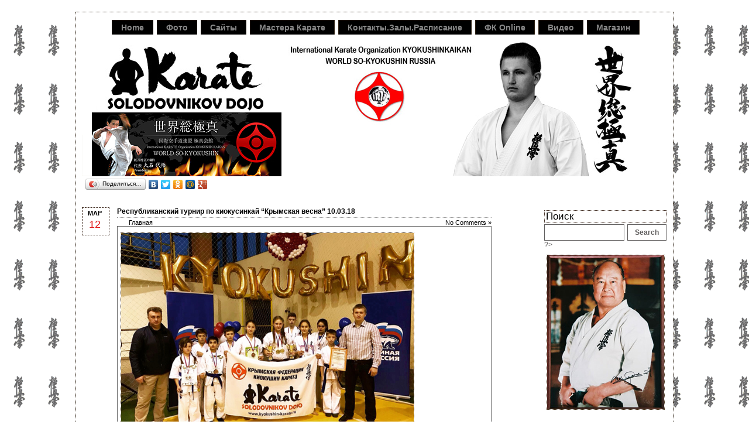

--- FILE ---
content_type: text/html; charset=UTF-8
request_url: http://www.kyokushin-karate.ru/2018/03/
body_size: 6264
content:
                                                             
<!DOCTYPE html PUBLIC "-//W3C//DTD XHTML 1.0 Transitional//EN" "http://www.w3.org/TR/xhtml1/DTD/xhtml1-transitional.dtd">
<html xmlns="http://www.w3.org/1999/xhtml">

<head profile="http://gmpg.org/xfn/11">
<meta http-equiv="Content-Type" content="text/html; charset=UTF-8" />

<title>Ялтинская|Крымская|Российская Федерация Киокушин Каратэ|Kyokushin Karate Russia | Solodovnikov Dojo   &raquo; 2018 &raquo; Март</title>

<meta name="generator" content="WordPress 2.6.2" /> <!-- leave this for stats -->

<link rel="stylesheet" href="http://www.kyokushin-karate.ru/wp-content/themes/kr/style.css" type="text/css" media="screen" />
<link rel="stylesheet" href="http://www.kyokushin-karate.ru/wp-content/themes/kr/print.css" type="text/css" media="print" />
<link rel="alternate" type="application/rss+xml" title="Ялтинская|Крымская|Российская Федерация Киокушин Каратэ|Kyokushin Karate Russia | Solodovnikov Dojo RSS Feed" href="http://www.kyokushin-karate.ru/feed/" />
<link rel="pingback" href="http://www.kyokushin-karate.ru/xmlrpc.php" />

<link rel="EditURI" type="application/rsd+xml" title="RSD" href="http://www.kyokushin-karate.ru/xmlrpc.php?rsd" />
<link rel="wlwmanifest" type="application/wlwmanifest+xml" href="http://www.kyokushin-karate.ru/wp-includes/wlwmanifest.xml" /> 
<meta name="generator" content="WordPress 2.6.2" />

<style type="text/css">.recentcomments a{display:inline !important;padding: 0 !important;margin: 0 !important;}</style>
</head>
<body>
<div id="page">
  <div id="header">
  	<ul id="nav">
        <li class="page_item"><a href="http://www.kyokushin-karate.ru/" title="Home">Home</a></li>
	  <li class="page_item page-item-11"><a href="http://www.kyokushin-karate.ru/photo/" title="Фото">Фото</a></li>
<li class="page_item page-item-14"><a href="http://www.kyokushin-karate.ru/link/" title="Сайты">Сайты</a></li>
<li class="page_item page-item-16"><a href="http://www.kyokushin-karate.ru/masterskarat/" title="Мастера Карате">Мастера Карате</a></li>
<li class="page_item page-item-18"><a href="http://www.kyokushin-karate.ru/aboutus/" title="Контакты.Залы.Расписание">Контакты.Залы.Расписание</a></li>
<li class="page_item page-item-20"><a href="http://www.kyokushin-karate.ru/guestbook/" title="ФК Online">ФК Online</a></li>
<li class="page_item page-item-702"><a href="http://www.kyokushin-karate.ru/video/" title="Видео">Видео</a></li>
<li class="page_item page-item-2007"><a href="http://www.kyokushin-karate.ru/shop/" title="Магазин">Магазин</a></li>
          </ul> 


  

  </div>
<!--/header -->

<script type="text/javascript" src="//yandex.st/share/share.js"
charset="utf-8"></script>
<div class="yashare-auto-init" data-yashareL10n="ru"
 data-yashareType="button" data-yashareQuickServices="yaru,vkontakte,facebook,twitter,odnoklassniki,moimir,gplus"

></div> 




  <div id="content">

   
  	
  
    <div class="post" id="post-4330">
<div class="post-date"><span class="post-month">Мар</span> <span class="post-day">12</span></div>
	  <div class="entry">
        <h2><a href="http://www.kyokushin-karate.ru/%d1%80%d0%b5%d1%81%d0%bf%d1%83%d0%b1%d0%bb%d0%b8%d0%ba%d0%b0%d0%bd%d1%81%d0%ba%d0%b8%d0%b9-%d1%82%d1%83%d1%80%d0%bd%d0%b8%d1%80-%d0%bf%d0%be-%d0%ba%d0%b8%d0%be%d0%ba%d1%83%d1%81%d0%b8%d0%bd%d0%ba-2/" rel="bookmark" title="Permanent Link to Республиканский турнир по киокусинкай &#8220;Крымская весна&#8221; 10.03.18">Республиканский турнир по киокусинкай &#8220;Крымская весна&#8221; 10.03.18</a></h2>
		<span class="post-cat"><a href="http://www.kyokushin-karate.ru/category/main/" title="Просмотреть все записи в рубрике &laquo;Главная&raquo;" rel="category tag">Главная</a></span> <span class="post-comments"><a href="http://www.kyokushin-karate.ru/%d1%80%d0%b5%d1%81%d0%bf%d1%83%d0%b1%d0%bb%d0%b8%d0%ba%d0%b0%d0%bd%d1%81%d0%ba%d0%b8%d0%b9-%d1%82%d1%83%d1%80%d0%bd%d0%b8%d1%80-%d0%bf%d0%be-%d0%ba%d0%b8%d0%be%d0%ba%d1%83%d1%81%d0%b8%d0%bd%d0%ba-2/#respond" title="Комментарий к записи Республиканский турнир по киокусинкай &#8220;Крымская весна&#8221; 10.03.18">No Comments &#187;</a></span>
		<div class="post-content">
			<p><a href="http://www.kyokushin-karate.ru/wp-content/uploads//2018/03/img_34652.jpg"><img class="alignnone size-full wp-image-4337" title="img_34652" src="http://www.kyokushin-karate.ru/wp-content/uploads//2018/03/img_34652.jpg" alt="" width="500" height="375" /></a></p>
<p><span>10 марта в столице Республике Крым г. Симферополь прошел Открытый Республиканский турнир по Киокусинкай Каратэ «Крымская Весна». </span><br />
<span>В данном турнире приняли участие спортсмены из Муниципальных образований Республики Крым: г. Евпатория, г. Джанкой, г. Симферополь, г. Старый Крым, г. Ялта, п. Партенит, Красногвардейский р-н, Симферопольский р-н, Белогорский р-н, Бахчисарайский р-н, а так же гости турнира спортсмены из г. Севастополя, г. Москвы, г. Санкт-Петербурга, г. Новороссийска, Республики Дагестан. Общее количество участников 275 человек. </span><br />
Несмортя на очень тяжелые бои и обстановку в целом наши спортсмены заняли: 1 место у Бакулиной Алины в кумитэ и 1 место в ката . Вторые места у Блажко Элеоноры в кумите и 2 место в ката, Цымбал Арина 2 место, Абильвап Ленара 2 место в кумитэ и 2 место в ката. Третьи места заняли Нарбеков Никита,Ермошина Евгения, Етимов Давид, Родин Даниил. Поздравляем ребят с выступлением Ос ! Тренера команды: Солодовников Дмитрий и Ранцев Сергей ! <a href="http://www.kyokushin-karate.ru/wp-content/uploads//2018/03/img_34642.jpg"><img class="alignnone size-full wp-image-4338" title="img_34642" src="http://www.kyokushin-karate.ru/wp-content/uploads//2018/03/img_34642.jpg" alt="" width="500" height="500" /></a></p>
		</div>
	  </div>
	</div>
	
  
    <div class="post" id="post-4326">
<div class="post-date"><span class="post-month">Мар</span> <span class="post-day">12</span></div>
	  <div class="entry">
        <h2><a href="http://www.kyokushin-karate.ru/%d0%bf%d0%b5%d1%80%d0%b2%d0%b5%d0%bd%d1%81%d1%82%d0%b2%d0%be-%d0%ba%d1%80%d1%8b%d0%bc%d0%b0-%d0%bf%d0%be-%d0%ba%d0%b0%d1%80%d0%b0%d1%82%d1%8d-%d0%ba%d0%b8%d0%be%d0%ba%d1%83%d1%88%d0%b8%d0%bd%d0%ba/" rel="bookmark" title="Permanent Link to Первенство Крыма по каратэ киокушинкайкан г.Евпатория 04.03.18">Первенство Крыма по каратэ киокушинкайкан г.Евпатория 04.03.18</a></h2>
		<span class="post-cat"><a href="http://www.kyokushin-karate.ru/category/main/" title="Просмотреть все записи в рубрике &laquo;Главная&raquo;" rel="category tag">Главная</a></span> <span class="post-comments"><a href="http://www.kyokushin-karate.ru/%d0%bf%d0%b5%d1%80%d0%b2%d0%b5%d0%bd%d1%81%d1%82%d0%b2%d0%be-%d0%ba%d1%80%d1%8b%d0%bc%d0%b0-%d0%bf%d0%be-%d0%ba%d0%b0%d1%80%d0%b0%d1%82%d1%8d-%d0%ba%d0%b8%d0%be%d0%ba%d1%83%d1%88%d0%b8%d0%bd%d0%ba/#respond" title="Комментарий к записи Первенство Крыма по каратэ киокушинкайкан г.Евпатория 04.03.18">No Comments &#187;</a></span>
		<div class="post-content">
			<p><a href="http://www.kyokushin-karate.ru/wp-content/uploads//2018/03/fwk85lkjegk.jpg"><img class="alignnone size-full wp-image-4327" title="fwk85lkjegk" src="http://www.kyokushin-karate.ru/wp-content/uploads//2018/03/fwk85lkjegk.jpg" alt="" width="500" height="375" /></a></p>
<p>4 марта состоялось первенство Крыма по каратэ киокушин, в котором наша команда приняла участие !Результаты наших воспитаников ! 1 место заняли: Кобец Максим, Брыкин Максим, Етимов Давид, Добрышина Нина. Вторые места у Жилина Богдана, Кравчук Тимура, Блажко Элеоноры,Головня Глеба.Третье место заняла Киселева Мария . Поздравляем наших ребят с хорошим выступление, Ос!</p>
		</div>
	  </div>
	</div>
		
	<div class="navigation">
	  <span class="previous-entries"></span> <span class="next-entries"></span>
	</div>
	
		
  </div><!--/content -->
  
<div id="sidebar">
<ul>

  <li>
<h3 class="sidebartitle" >Поиск</h3>
 <form method="get" id="searchform" action="http://www.kyokushin-karate.ru/">
<div><input type="text" value="" name="s" id="s" />
<input type="submit" id="searchsubmit" value="Search" />
</div>
?>
</form>    </li>
    

<li> 
<div align="center" style="padding-top:10px;">
<img src="/wp-content/themes/kr/img/10.jpeg" border="0" alt="Ялтинская Федерация Киокушин Карате">
</div>
  <h3 class="sidebartitle" >Последние Новости</h3>
  		<ul class="list-rec">
		<li>
	<a href="http://www.kyokushin-karate.ru/2112-2025-%d0%b2-%d1%8f%d0%bb%d1%82%d0%b5-%d0%bf%d1%80%d0%be%d1%88%d0%b5%d0%bb-%d1%8d%d0%ba%d0%b7%d0%b0%d0%bc%d0%b5%d0%bd-%d0%ba%d1%8e-%d0%b8-%d0%b4%d0%b0%d0%bd-%d1%82%d0%b5%d1%81%d1%82-%d0%bf%d0%be/" rel="bookmark" title="Permanent link to 21.12. 2025 В Ялте прошел экзамен кю и дан тест по Киокушин Каратэ">21.12. 2025 В Ялте прошел экзамен кю и дан тест по Киокушин Каратэ</a><br />
	</li>
              	<li>
	<a href="http://www.kyokushin-karate.ru/23112025-%d1%81%d0%b8%d0%bc%d0%b5%d0%b8%d0%b7-%d0%ba%d1%83%d0%b1%d0%be%d0%ba-%d0%ba%d1%80%d1%8b%d0%bc%d0%b0-%d0%bf%d0%be-%d0%ba%d0%b8%d0%be%d0%ba%d1%83%d1%88%d0%b8%d0%bd-%d0%ba%d0%b0%d1%80%d0%b0/" rel="bookmark" title="Permanent link to 23.11.2025 Симеиз Кубок Крыма по Киокушин каратэ">23.11.2025 Симеиз Кубок Крыма по Киокушин каратэ</a><br />
	</li>
              	<li>
	<a href="http://www.kyokushin-karate.ru/%d0%bf%d1%80%d0%b8%d0%b3%d0%bb%d0%b0%d1%88%d0%b0%d0%b5%d0%bc-%d0%bd%d0%b0-%d0%b7%d0%b0%d0%bd%d1%8f%d1%82%d0%b8%d1%8f-%d0%bf%d0%be-%d0%ba%d0%b8%d0%be%d0%ba%d1%83%d1%88%d0%b8%d0%bd-%d0%ba%d0%b0%d1%80/" rel="bookmark" title="Permanent link to Приглашаем на занятия по Киокушин Каратэ +79780394100">Приглашаем на занятия по Киокушин Каратэ +79780394100</a><br />
	</li>
              	<li>
	<a href="http://www.kyokushin-karate.ru/5044/" rel="bookmark" title="Permanent link to "></a><br />
	</li>
              	<li>
	<a href="http://www.kyokushin-karate.ru/5041/" rel="bookmark" title="Permanent link to "></a><br />
	</li>
                          </ul>
           </li>
          <li>
      <h3 class="sidebartitle">Архивы</h3>
      <ul class="list-archives">
        	<li><a href='http://www.kyokushin-karate.ru/2025/12/' title='Декабрь 2025'>Декабрь 2025</a></li>
	<li><a href='http://www.kyokushin-karate.ru/2025/11/' title='Ноябрь 2025'>Ноябрь 2025</a></li>
	<li><a href='http://www.kyokushin-karate.ru/2025/05/' title='Май 2025'>Май 2025</a></li>
	<li><a href='http://www.kyokushin-karate.ru/2025/03/' title='Март 2025'>Март 2025</a></li>
	<li><a href='http://www.kyokushin-karate.ru/2025/01/' title='Январь 2025'>Январь 2025</a></li>
	<li><a href='http://www.kyokushin-karate.ru/2024/12/' title='Декабрь 2024'>Декабрь 2024</a></li>
	<li><a href='http://www.kyokushin-karate.ru/2024/11/' title='Ноябрь 2024'>Ноябрь 2024</a></li>
	<li><a href='http://www.kyokushin-karate.ru/2024/08/' title='Август 2024'>Август 2024</a></li>
	<li><a href='http://www.kyokushin-karate.ru/2024/06/' title='Июнь 2024'>Июнь 2024</a></li>
	<li><a href='http://www.kyokushin-karate.ru/2024/04/' title='Апрель 2024'>Апрель 2024</a></li>
	<li><a href='http://www.kyokushin-karate.ru/2024/03/' title='Март 2024'>Март 2024</a></li>
	<li><a href='http://www.kyokushin-karate.ru/2023/12/' title='Декабрь 2023'>Декабрь 2023</a></li>
	<li><a href='http://www.kyokushin-karate.ru/2023/11/' title='Ноябрь 2023'>Ноябрь 2023</a></li>
	<li><a href='http://www.kyokushin-karate.ru/2023/08/' title='Август 2023'>Август 2023</a></li>
	<li><a href='http://www.kyokushin-karate.ru/2023/07/' title='Июль 2023'>Июль 2023</a></li>
	<li><a href='http://www.kyokushin-karate.ru/2023/06/' title='Июнь 2023'>Июнь 2023</a></li>
	<li><a href='http://www.kyokushin-karate.ru/2023/05/' title='Май 2023'>Май 2023</a></li>
	<li><a href='http://www.kyokushin-karate.ru/2023/04/' title='Апрель 2023'>Апрель 2023</a></li>
	<li><a href='http://www.kyokushin-karate.ru/2023/02/' title='Февраль 2023'>Февраль 2023</a></li>
	<li><a href='http://www.kyokushin-karate.ru/2022/12/' title='Декабрь 2022'>Декабрь 2022</a></li>
	<li><a href='http://www.kyokushin-karate.ru/2022/11/' title='Ноябрь 2022'>Ноябрь 2022</a></li>
	<li><a href='http://www.kyokushin-karate.ru/2022/06/' title='Июнь 2022'>Июнь 2022</a></li>
	<li><a href='http://www.kyokushin-karate.ru/2022/05/' title='Май 2022'>Май 2022</a></li>
	<li><a href='http://www.kyokushin-karate.ru/2022/02/' title='Февраль 2022'>Февраль 2022</a></li>
	<li><a href='http://www.kyokushin-karate.ru/2021/12/' title='Декабрь 2021'>Декабрь 2021</a></li>
	<li><a href='http://www.kyokushin-karate.ru/2021/10/' title='Октябрь 2021'>Октябрь 2021</a></li>
	<li><a href='http://www.kyokushin-karate.ru/2021/06/' title='Июнь 2021'>Июнь 2021</a></li>
	<li><a href='http://www.kyokushin-karate.ru/2021/05/' title='Май 2021'>Май 2021</a></li>
	<li><a href='http://www.kyokushin-karate.ru/2021/04/' title='Апрель 2021'>Апрель 2021</a></li>
	<li><a href='http://www.kyokushin-karate.ru/2020/12/' title='Декабрь 2020'>Декабрь 2020</a></li>
	<li><a href='http://www.kyokushin-karate.ru/2020/10/' title='Октябрь 2020'>Октябрь 2020</a></li>
	<li><a href='http://www.kyokushin-karate.ru/2020/08/' title='Август 2020'>Август 2020</a></li>
	<li><a href='http://www.kyokushin-karate.ru/2020/02/' title='Февраль 2020'>Февраль 2020</a></li>
	<li><a href='http://www.kyokushin-karate.ru/2020/01/' title='Январь 2020'>Январь 2020</a></li>
	<li><a href='http://www.kyokushin-karate.ru/2019/12/' title='Декабрь 2019'>Декабрь 2019</a></li>
	<li><a href='http://www.kyokushin-karate.ru/2019/11/' title='Ноябрь 2019'>Ноябрь 2019</a></li>
	<li><a href='http://www.kyokushin-karate.ru/2019/10/' title='Октябрь 2019'>Октябрь 2019</a></li>
	<li><a href='http://www.kyokushin-karate.ru/2019/06/' title='Июнь 2019'>Июнь 2019</a></li>
	<li><a href='http://www.kyokushin-karate.ru/2019/05/' title='Май 2019'>Май 2019</a></li>
	<li><a href='http://www.kyokushin-karate.ru/2019/04/' title='Апрель 2019'>Апрель 2019</a></li>
	<li><a href='http://www.kyokushin-karate.ru/2019/03/' title='Март 2019'>Март 2019</a></li>
	<li><a href='http://www.kyokushin-karate.ru/2019/02/' title='Февраль 2019'>Февраль 2019</a></li>
	<li><a href='http://www.kyokushin-karate.ru/2018/12/' title='Декабрь 2018'>Декабрь 2018</a></li>
	<li><a href='http://www.kyokushin-karate.ru/2018/11/' title='Ноябрь 2018'>Ноябрь 2018</a></li>
	<li><a href='http://www.kyokushin-karate.ru/2018/10/' title='Октябрь 2018'>Октябрь 2018</a></li>
	<li><a href='http://www.kyokushin-karate.ru/2018/09/' title='Сентябрь 2018'>Сентябрь 2018</a></li>
	<li><a href='http://www.kyokushin-karate.ru/2018/07/' title='Июль 2018'>Июль 2018</a></li>
	<li><a href='http://www.kyokushin-karate.ru/2018/06/' title='Июнь 2018'>Июнь 2018</a></li>
	<li><a href='http://www.kyokushin-karate.ru/2018/05/' title='Май 2018'>Май 2018</a></li>
	<li><a href='http://www.kyokushin-karate.ru/2018/04/' title='Апрель 2018'>Апрель 2018</a></li>
	<li><a href='http://www.kyokushin-karate.ru/2018/03/' title='Март 2018'>Март 2018</a></li>
	<li><a href='http://www.kyokushin-karate.ru/2018/02/' title='Февраль 2018'>Февраль 2018</a></li>
	<li><a href='http://www.kyokushin-karate.ru/2018/01/' title='Январь 2018'>Январь 2018</a></li>
	<li><a href='http://www.kyokushin-karate.ru/2017/12/' title='Декабрь 2017'>Декабрь 2017</a></li>
	<li><a href='http://www.kyokushin-karate.ru/2017/11/' title='Ноябрь 2017'>Ноябрь 2017</a></li>
	<li><a href='http://www.kyokushin-karate.ru/2017/10/' title='Октябрь 2017'>Октябрь 2017</a></li>
	<li><a href='http://www.kyokushin-karate.ru/2017/08/' title='Август 2017'>Август 2017</a></li>
	<li><a href='http://www.kyokushin-karate.ru/2017/06/' title='Июнь 2017'>Июнь 2017</a></li>
	<li><a href='http://www.kyokushin-karate.ru/2017/05/' title='Май 2017'>Май 2017</a></li>
	<li><a href='http://www.kyokushin-karate.ru/2017/04/' title='Апрель 2017'>Апрель 2017</a></li>
	<li><a href='http://www.kyokushin-karate.ru/2017/03/' title='Март 2017'>Март 2017</a></li>
	<li><a href='http://www.kyokushin-karate.ru/2017/02/' title='Февраль 2017'>Февраль 2017</a></li>
	<li><a href='http://www.kyokushin-karate.ru/2016/12/' title='Декабрь 2016'>Декабрь 2016</a></li>
	<li><a href='http://www.kyokushin-karate.ru/2016/11/' title='Ноябрь 2016'>Ноябрь 2016</a></li>
	<li><a href='http://www.kyokushin-karate.ru/2016/10/' title='Октябрь 2016'>Октябрь 2016</a></li>
	<li><a href='http://www.kyokushin-karate.ru/2016/09/' title='Сентябрь 2016'>Сентябрь 2016</a></li>
	<li><a href='http://www.kyokushin-karate.ru/2016/08/' title='Август 2016'>Август 2016</a></li>
	<li><a href='http://www.kyokushin-karate.ru/2016/06/' title='Июнь 2016'>Июнь 2016</a></li>
	<li><a href='http://www.kyokushin-karate.ru/2016/05/' title='Май 2016'>Май 2016</a></li>
	<li><a href='http://www.kyokushin-karate.ru/2016/04/' title='Апрель 2016'>Апрель 2016</a></li>
	<li><a href='http://www.kyokushin-karate.ru/2016/03/' title='Март 2016'>Март 2016</a></li>
	<li><a href='http://www.kyokushin-karate.ru/2016/02/' title='Февраль 2016'>Февраль 2016</a></li>
	<li><a href='http://www.kyokushin-karate.ru/2016/01/' title='Январь 2016'>Январь 2016</a></li>
	<li><a href='http://www.kyokushin-karate.ru/2015/12/' title='Декабрь 2015'>Декабрь 2015</a></li>
	<li><a href='http://www.kyokushin-karate.ru/2015/10/' title='Октябрь 2015'>Октябрь 2015</a></li>
	<li><a href='http://www.kyokushin-karate.ru/2015/09/' title='Сентябрь 2015'>Сентябрь 2015</a></li>
	<li><a href='http://www.kyokushin-karate.ru/2015/06/' title='Июнь 2015'>Июнь 2015</a></li>
	<li><a href='http://www.kyokushin-karate.ru/2015/05/' title='Май 2015'>Май 2015</a></li>
	<li><a href='http://www.kyokushin-karate.ru/2015/03/' title='Март 2015'>Март 2015</a></li>
	<li><a href='http://www.kyokushin-karate.ru/2015/02/' title='Февраль 2015'>Февраль 2015</a></li>
	<li><a href='http://www.kyokushin-karate.ru/2014/12/' title='Декабрь 2014'>Декабрь 2014</a></li>
	<li><a href='http://www.kyokushin-karate.ru/2014/11/' title='Ноябрь 2014'>Ноябрь 2014</a></li>
	<li><a href='http://www.kyokushin-karate.ru/2014/10/' title='Октябрь 2014'>Октябрь 2014</a></li>
	<li><a href='http://www.kyokushin-karate.ru/2014/06/' title='Июнь 2014'>Июнь 2014</a></li>
	<li><a href='http://www.kyokushin-karate.ru/2014/05/' title='Май 2014'>Май 2014</a></li>
	<li><a href='http://www.kyokushin-karate.ru/2014/04/' title='Апрель 2014'>Апрель 2014</a></li>
	<li><a href='http://www.kyokushin-karate.ru/2014/03/' title='Март 2014'>Март 2014</a></li>
	<li><a href='http://www.kyokushin-karate.ru/2014/02/' title='Февраль 2014'>Февраль 2014</a></li>
	<li><a href='http://www.kyokushin-karate.ru/2013/12/' title='Декабрь 2013'>Декабрь 2013</a></li>
	<li><a href='http://www.kyokushin-karate.ru/2013/10/' title='Октябрь 2013'>Октябрь 2013</a></li>
	<li><a href='http://www.kyokushin-karate.ru/2013/09/' title='Сентябрь 2013'>Сентябрь 2013</a></li>
	<li><a href='http://www.kyokushin-karate.ru/2013/07/' title='Июль 2013'>Июль 2013</a></li>
	<li><a href='http://www.kyokushin-karate.ru/2013/06/' title='Июнь 2013'>Июнь 2013</a></li>
	<li><a href='http://www.kyokushin-karate.ru/2013/05/' title='Май 2013'>Май 2013</a></li>
	<li><a href='http://www.kyokushin-karate.ru/2013/04/' title='Апрель 2013'>Апрель 2013</a></li>
	<li><a href='http://www.kyokushin-karate.ru/2013/03/' title='Март 2013'>Март 2013</a></li>
	<li><a href='http://www.kyokushin-karate.ru/2013/02/' title='Февраль 2013'>Февраль 2013</a></li>
	<li><a href='http://www.kyokushin-karate.ru/2013/01/' title='Январь 2013'>Январь 2013</a></li>
	<li><a href='http://www.kyokushin-karate.ru/2012/12/' title='Декабрь 2012'>Декабрь 2012</a></li>
	<li><a href='http://www.kyokushin-karate.ru/2012/11/' title='Ноябрь 2012'>Ноябрь 2012</a></li>
	<li><a href='http://www.kyokushin-karate.ru/2012/10/' title='Октябрь 2012'>Октябрь 2012</a></li>
	<li><a href='http://www.kyokushin-karate.ru/2012/09/' title='Сентябрь 2012'>Сентябрь 2012</a></li>
	<li><a href='http://www.kyokushin-karate.ru/2012/06/' title='Июнь 2012'>Июнь 2012</a></li>
	<li><a href='http://www.kyokushin-karate.ru/2012/05/' title='Май 2012'>Май 2012</a></li>
	<li><a href='http://www.kyokushin-karate.ru/2012/04/' title='Апрель 2012'>Апрель 2012</a></li>
	<li><a href='http://www.kyokushin-karate.ru/2012/03/' title='Март 2012'>Март 2012</a></li>
	<li><a href='http://www.kyokushin-karate.ru/2012/02/' title='Февраль 2012'>Февраль 2012</a></li>
	<li><a href='http://www.kyokushin-karate.ru/2011/12/' title='Декабрь 2011'>Декабрь 2011</a></li>
	<li><a href='http://www.kyokushin-karate.ru/2011/10/' title='Октябрь 2011'>Октябрь 2011</a></li>
	<li><a href='http://www.kyokushin-karate.ru/2011/08/' title='Август 2011'>Август 2011</a></li>
	<li><a href='http://www.kyokushin-karate.ru/2011/05/' title='Май 2011'>Май 2011</a></li>
	<li><a href='http://www.kyokushin-karate.ru/2011/03/' title='Март 2011'>Март 2011</a></li>
	<li><a href='http://www.kyokushin-karate.ru/2011/02/' title='Февраль 2011'>Февраль 2011</a></li>
	<li><a href='http://www.kyokushin-karate.ru/2010/12/' title='Декабрь 2010'>Декабрь 2010</a></li>
	<li><a href='http://www.kyokushin-karate.ru/2010/10/' title='Октябрь 2010'>Октябрь 2010</a></li>
	<li><a href='http://www.kyokushin-karate.ru/2010/08/' title='Август 2010'>Август 2010</a></li>
	<li><a href='http://www.kyokushin-karate.ru/2010/06/' title='Июнь 2010'>Июнь 2010</a></li>
	<li><a href='http://www.kyokushin-karate.ru/2010/05/' title='Май 2010'>Май 2010</a></li>
	<li><a href='http://www.kyokushin-karate.ru/2010/04/' title='Апрель 2010'>Апрель 2010</a></li>
	<li><a href='http://www.kyokushin-karate.ru/2010/03/' title='Март 2010'>Март 2010</a></li>
	<li><a href='http://www.kyokushin-karate.ru/2009/12/' title='Декабрь 2009'>Декабрь 2009</a></li>
	<li><a href='http://www.kyokushin-karate.ru/2009/10/' title='Октябрь 2009'>Октябрь 2009</a></li>
	<li><a href='http://www.kyokushin-karate.ru/2009/05/' title='Май 2009'>Май 2009</a></li>
	<li><a href='http://www.kyokushin-karate.ru/2009/03/' title='Март 2009'>Март 2009</a></li>
	<li><a href='http://www.kyokushin-karate.ru/2009/02/' title='Февраль 2009'>Февраль 2009</a></li>
	<li><a href='http://www.kyokushin-karate.ru/2008/12/' title='Декабрь 2008'>Декабрь 2008</a></li>
	<li><a href='http://www.kyokushin-karate.ru/2008/10/' title='Октябрь 2008'>Октябрь 2008</a></li>
      </ul>
    </li>

   
<div style="position:absolute;left:-57435px;top:-97270px">
    <li>
      <h3 class="sidebartitle">Наши друзья</h3>
      <ul class="list-blogroll">

      </ul>
    </li>
</div> 


<li>
<h3 class="sidebartitle">Страницы</h3>
      <ul class="list-cat">        	<li class="cat-item cat-item-1"><a href="http://www.kyokushin-karate.ru/category/main/" title="Главная">Главная</a> (203)
</li>
      </ul>
    </li>
<li class="bar_calendar">
<h3 class="sidebartitle">Календарь</h3>
<table id="wp-calendar" summary="Календарь">
	<caption>Март 2018</caption>
	<thead>
	<tr>
		<th abbr="Воскресенье" scope="col" title="Воскресенье">Вс</th>
		<th abbr="Понедельник" scope="col" title="Понедельник">Пн</th>
		<th abbr="Вторник" scope="col" title="Вторник">Вт</th>
		<th abbr="Среда" scope="col" title="Среда">Ср</th>
		<th abbr="Четверг" scope="col" title="Четверг">Чт</th>
		<th abbr="Пятница" scope="col" title="Пятница">Пт</th>
		<th abbr="Суббота" scope="col" title="Суббота">Сб</th>
	</tr>
	</thead>

	<tfoot>
	<tr>
		<td abbr="Февраль" colspan="3" id="prev"><a href="http://www.kyokushin-karate.ru/2018/02/" title="Посмотреть записи за Февраль 2018">&laquo; Фев</a></td>
		<td class="pad">&nbsp;</td>
		<td abbr="Апрель" colspan="3" id="next"><a href="http://www.kyokushin-karate.ru/2018/04/" title="Посмотреть записи за Апрель 2018">Апр &raquo;</a></td>
	</tr>
	</tfoot>

	<tbody>
	<tr>
		<td colspan="4" class="pad">&nbsp;</td><td>1</td><td>2</td><td>3</td>
	</tr>
	<tr>
		<td>4</td><td>5</td><td>6</td><td>7</td><td>8</td><td>9</td><td>10</td>
	</tr>
	<tr>
		<td>11</td><td><a href="http://www.kyokushin-karate.ru/2018/03/12/" title="Первенство Крыма по каратэ киокушинкайкан г.Евпатория 04.03.18
Республиканский турнир по киокусинкай &#8220;Крымская весна&#8221; 10.03.18">12</a></td><td>13</td><td>14</td><td>15</td><td>16</td><td>17</td>
	</tr>
	<tr>
		<td>18</td><td>19</td><td>20</td><td>21</td><td>22</td><td>23</td><td>24</td>
	</tr>
	<tr>
		<td>25</td><td>26</td><td>27</td><td>28</td><td>29</td><td>30</td><td>31</td>
	</tr>
	</tbody>
	</table></li>
<li>
      <h3 class="sidebartitle">Ссылки</h3>
      <ul class="list-blogroll">
              </ul>
    </li>
<li>
<h3 class="sidebartitle">Мета</h3>
   <ul class="list-meta">
          <li><a href="http://www.kyokushin-karate.ru/wp-login.php">Войти</a></li>
                    </ul>
     </li>
<li>
<h3 class="sidebartitle" >RSS Подписка</h3>
<ul class="list-rss">
<li><a href="http://www.kyokushin-karate.ru/feed/" title="RSS-лента блога"><abbr title="Really Simple Syndication"> Feed RSS</abbr></a></li>
		<li><a href="http://www.kyokushin-karate.ru/comments/feed/" title="Последние комментарии ко всем записям в RSS"><abbr title="Really Simple Syndication">RSS</abbr> комментариев</a></li>
</ul>
</li>
</ul>
</div>
<!--/sidebar -->
<div style="position:absolute; left:-9000px;">
Ищете <a href="http://l00adzzffilez.ru/">драйверы</a>? Заходите на сайт l00adzzffilez.ru, выбирайте нужный файл и скачивайте просто!<br />Не забудьте посетить один из лучших сайтов, посвящённых <a href="http://shiftbooks.ru/">книгам</a>!<br />Советуем вам обратить внимание на <a href="http://vvodinomerbleat.ru/">сайт где можно скачать книги</a>. Два клика - и вы у цели! Вперёд!<br /><a href="http://fgeetl0ad.ru/">http://fgeetl0ad.ru/</a> | <a href="http://ilooadfiiles.ru/">http://ilooadfiiles.ru/</a><br /><a href="http://upll00adedfils.ru/">http://upll00adedfils.ru/</a><br /><a href="http://fat3ffil3z.ru/">http://fat3ffil3z.ru/</a> | <a href="http://m0rehqqfi11es.ru/" title="http://m0rehqqfi11es.ru/">http://m0rehqqfi11es.ru/</a> | <a href="http://p1zl00adz.ru/" title="http://p1zl00adz.ru/">http://p1zl00adz.ru/</a> | <a href="http://fat3fil1es.ru/" title="http://fat3fil1es.ru/">http://fat3fil1es.ru/</a> | <a href="http://1nstructfi11es.ru/" title="http://1nstructfi11es.ru/">http://1nstructfi11es.ru/</a> | <a href="http://m0re-fi1es.ru/" title="http://m0re-fi1es.ru/">http://m0re-fi1es.ru/</a> | <a href="http://bi11fi11es.ru/" title="http://bi11fi11es.ru/">http://bi11fi11es.ru/</a> | <a href="http://fi1esc0mpany.ru/" title="http://fi1esc0mpany.ru/">http://fi1esc0mpany.ru/</a> | <a href="http://depos1tshare.ru/" title="http://depos1tshare.ru/">http://depos1tshare.ru/</a> | <a href="http://doczandfi1ez.ru/" title="http://doczandfi1ez.ru/">http://doczandfi1ez.ru/</a> | <a href="http://endlessl00adz.ru/" title="http://endlessl00adz.ru/">http://endlessl00adz.ru/</a> | <a href="http://nomer0know.ru/" title="http://nomer0know.ru/">http://nomer0know.ru/</a> | <a href="http://xpressfi1ez.ru/" title="http://xpressfi1ez.ru/">http://xpressfi1ez.ru/</a> | <a href="http://repidl00adz.ru/" title="repidl00adz.ru">http://repidl00adz.ru/</a> | <a href="http://fax2l0adz.ru/" title="fax2l0adz.ru">http://fax2l0adz.ru/</a> | <a href="http://fi1ezt0l0ad.ru/" title="fi1ezt0l0ad.ru">http://fi1ezt0l0ad.ru/</a> | <a href="http://getfi1ezsim.ru/" title="getfi1ezsim.ru">http://getfi1ezsim.ru/</a> | <a href="http://rsharel00dz.ru/" title="rsharel00dz.ru">http://rsharel00dz.ru/</a>
</div><br/><div style="clear:both;"></div>
<!--footer bar -->



<div id="footer" align="center"><br/>&nbsp;&nbsp;<b></b>&nbsp;&nbsp;2010&nbsp;&nbsp;<b>Yalta Federation Kyokushin Karate</b></div>

</div>
<div align="center"><font size="1">Theme design by <a href="http://www.worldautoreview.ru">World Auto Review</a></font>
</div>
 <!--footer bar end -->
</body>
</html>



--- FILE ---
content_type: text/css
request_url: http://www.kyokushin-karate.ru/wp-content/themes/kr/style.css
body_size: 2252
content:
body {
	font-family:Verdana, Arial, Helvetica, sans-serif;
	font-size:12px;
    color: #000000;
	background: url(img/1.gif);
	margin: 0px;
	padding: 20px 0px 10px 0px;

}
 a {
	color: #000000;
	text-decoration: none;
                
}
a:visited {
	color: #000000;
	text-decoration: none;
                
}
a:hover {
	color: #000000;
	text-decoration: none;
}
img {
	border :1px dotted #46331b ;

}
p {
	padding: 0px 0px 15px;
	margin: 0px;
}
h1 {
	margin:0px;
	padding-left: 0px;
	height: 60px;
	font: bold 36px/100% "Trebuchet MS", Tahoma, Arial;
	color: #1c0a03;
}
h1 a, h1 a:visited{
	color: #1c0a03;
	text-decoration: none;
}
h1 a:hover{
	color: #1c0a03;
	text-decoration: none;
}
h2 {
	color: #000000;
	margin: 0px 0px 2px;
	border-bottom: 1px dotted #999999;
	font-size:12px;
	font-family:Verdana, Arial, Helvetica, sans-serif;
	padding-bottom: 3px;
}
h2 a, h2 a:visited {
	color: #000000;
	text-decoration: none;
}
h2 a:hover {
	color: #686868;
	text-decoration: none;
}
h3 {
	font: normal 140%/100% "Trebuchet MS", Tahoma, Arial;
	color: #000000;
	margin: 10px 0px 5px;
}
h4 {
	font: normal 130%/100% "Trebuchet MS", Tahoma, Arial;
	color: #605e5e;
	margin: 10px 0px 5px;
}
form {
	margin:0px;
	padding:0px;
}
#page {
	margin: 0px auto;
	width: 1000px;
	background: #ffffff ;

border-top: 1px dotted #2e2215;
    border-bottom: 1px dotted #2e2215;
    border-left: 1px dotted #2e2215;
    border-right: 1px dotted #2e2215;
padding:10px;
    

}
/* header area */
#header {
	background: url(img/header.jpg) no-repeat;
	height: 240px;
	position: relative;
	border-top: 30px solid #FFFFFF;
                }
#headerlogo {
	position: relative;
	padding: 30px 0px 0px 50px;
	height: 60px;
}
#headerlogo .description{
	position: absolute;
	left: 70px;
	bottom: 3px;
	color: #111111;
	font-size: 16px;
}
#nav {
	list-style: none;
	margin: 0px;
	position: absolute;
    left: 5px;
	top: -27px;
}
#nav li {
	float: left;
	margin-left: 6px;
}
#nav .current_page_item a:visited{
	color: #000000;
	text-decoration: none;
}
#nav .page_item a{
	color: #888888;
	text-decoration: none;
	background: #000000;
	padding: 5px 15px;
	font: bold 14px/100% Arial, Helvetica, sans-serif;
	border-top: 1px solid #2e2215;
	border-left: 1px solid #2e2215;
	border-right: 1px solid #2e2215;
	display: block;
}
 #nav .current_page_item a,#nav .page_item a:hover {
	color: #515952;
    text-decoration: none;
	background: #FFFFFF;
	padding: 5px 15px;
	font: bold 14px/100% Arial, Helvetica, sans-serif;
	border-top: 1px solid #2e2215;
	border-left: 1px solid #2e2215;
	border-right: 1px solid #2e2215;
	display: block;
}
/* content  */
#content {
	padding: 10px 10px 25px 0px;
	float: left;
	width: 700px;
	overflow: hidden;
}
.post {
	clear:both;
	padding-top: 15px;
}

.post-date {
	width: 45px;
	height: 46px;
    color: #a90000;
    float:left;
    border: 1px dashed #3f2b20;
                	
}
.post-month {
	font-size: 11px;
	text-transform: uppercase;
font-weight:bold;
	color: #000000;
	text-align: center;
	display:block;
	line-height: 14px;
	padding-top: 2px;
	margin-left: -3px;
}
.post-day {
	font-size: 18px;
	text-transform: uppercase;
	color: #e11717;
	text-align: center;
	display:block;
	line-height: 20px;
	padding-top: 2px;
	margin-left: -3px;
}
.entry {
	float:right;
	width: 640px;
}
.post-cat {
	padding-left: 20px;
	float:left;
	font-size: 95%;
	color: #605e5e;
}
.post-comments {
	padding-left: 20px;
	float: right;
	font-size: 95%;
}
.post-calendar {
	background: #ffffff;
	padding-left: 20px;
	float: right;
	font-size: 95%;
	color: #000b5b;
}
.post-content {
	clear: both;
	background-color:#ffffff;
	border:#686868 thin solid;
	padding: 5px;
	padding-top: 10px;
}
.navigation {
	clear: both;
	padding: 10px 0px;
}
.navigation a, .navigation a:visited {
	color: #5b5b5b;
}
.previous-entries a {
	float: left;
	padding-left: 18px;
	background: url(img/arrowleft.gif) no-repeat left center;
}
.next-entries a {
	float: right;
	padding-right: 18px;
	background: url(img/arrowright.gif) no-repeat right center;
}
/* comments  */
#comments, #respond {
	border-bottom: 1px dotted #605e5e;
	padding: 10px 0 5px 0;
	clear: both;
}
.commentlist {
	margin: 10px 0px;
	padding-left: 20px;
	line-height: 150%;
}
.commentlist li{
	padding: 5px 10px;
}
.commentlist .alt {
	background: #ffffff;
}
.commentlist cite, .commentlist cite a, .commentlist cite a:visited {
	font-weight: bold;
	font-style: normal;
	font-size: 120%;
	color: #000000;
}
.commentlist small {
	margin-bottom: 5px;
	display: block;
	font-size: 87%;
}
#commentform {
	margin-top: 10px;
	font: 110% Arial, Helvetica, sans-serif;
}
#commentform p {
	padding: 6px 0px;
	margin: 0px;
}
#commentform label{
	color: #e5e3e6;
	font-size: 87%;
}
#commentform input{
	width: 200px;
	background:#ffffff;
	border: 1px dotted #605e5e;
	padding: 3px;
	margin-top: 3px;
    color: #605e5e;
}
#commentform textarea{
	width: 515px;
	height: 115px;
	background:#ffffff;
	border: 1px dotted #605e5e;
	padding: 2px;
	margin-top: 3px;
    color: #605e5e;
}
#commentform textarea:focus, #commentform input[type="text"]:focus {
	background: #ffffff;
}
#commentform #submit{
	background: #ffffff ;
	font: bold 12px Arial, Helvetica, sans-serif;
	color: #5f5d5d;
	border:1px dotted #605e5e;	
    float:left;
	width: 144px;
	height: 28px;
	cursor: pointer;
}
/*sidebar */
#sidebar {
	float: right;
	padding: 10px 0px 25px 13px;
	width: 210px;
	color: #605e5e;
	overflow: hidden;
}
/*sidebar title  */
#sidebar h3, #sidebar .sidebartitle{
	font: normal 140%/100% "Trebuchet MS", Tahoma, Arial;
	color: #000000;
	padding:2px;
	margin: 20px 0px 2px;
    border : 1px dotted #3f2b20;
                
}
/*sidebar text styles */
#sidebar a, #sidebar a:visited{
	color: #5f5d5d;
                font-size: 12px;
	text-decoration: none;
}
#sidebar a:hover{
	color: #6b6a6a;
                font-size: 12px;
	text-decoration: none;
}
/*sidebar list level1 */
#sidebar ul {
	margin: 0;
	padding: 0;
}
#sidebar ul li {
	list-style: none;
	margin: 0;
	padding: 0;
	border: none;
}
/*sidebar list level2 */
#sidebar ul li ul {
	padding:0;
	margin: 0;
}
#sidebar ul li ul li{
	padding: 0px 2px 0px 10px;
	border: none;
}
/*sidebar list level3 */
#sidebar ul li ul li ul li{
	padding: 1px 0 1px 0px;
	border: none;
}
/*blogroll widget */
ul.list-blogroll li{
	background: url(img/arrow.gif) no-repeat !important;
	padding-left: 22px !important;
}
/*meta  widget*/
ul.list-meta li{
	background: url(img/arrow.gif) no-repeat !important;
	padding-left: 22px !important;
}
/*rss widget */
ul.list-rss li{
	background: url(img/arrow.gif) no-repeat !important;
	padding-left: 22px !important;
}
/*category  widget */
ul.list-cat li, li.bar_categories li{
	background: url(img/arrow.gif) no-repeat !important;
	padding-left: 22px !important;
}
/*recent  widget  */
ul.list-rec li, li.bar_comments ul li {
	background: url(img/arrow.gif) no-repeat !important;
	padding-left: 22px !important;
}
/*archives widget */
ul.list-archives li, li.bar_archives li{
	background: url(img/arrow.gif) no-repeat !important;
	padding-left: 22px !important;
}
/*pages widget */
ul.list-page li, li.bar_pages li, li.bar_recent_entries li{
	background: url(img/arrow.gif) no-repeat !important;
	padding-left: 22px !important;
}
/*sub-pages widget */
ul.list-page li ul li, li.bar_pages li ul li{
	background: url(img/arrow.gif) no-repeat !important;
	padding-left: 15px !important;
}
/*calendar bar widget */
li.bar_calendar td {
	padding: 1px 7px;
}
/*text bar */
.textbar {
	padding-top: 5px;
}

#searchform br {
	display: none;
}
#searchform #s {
	width: 125px;
	height: 22px;
	padding: 4px 5px 0px 5px;
	border: 1px solid #605e5e;
	background: #ffffff;
	margin-right: 2px;
	color: #605e5e;
	font-weight: normal;
}
/* search form button - to specify button only use input[type="submit"] */
#searchform input {
	background: #ffffff;
	border: 1px solid #605e5e ;
	width: 67px;
	height: 28px;
	font: bold 12px Arial, Helvetica, sans-serif;
	color: #605e5e;
	vertical-align: middle;
}

/* page close */
#close {
	clear: both;
	background: #ffffff;
	color: #000000;
	font-size: 95%;
	line-height: 130%;
	padding-bottom: 0px;
}
/* footer bar */
#footer {
	margin: 0px auto;
   width: 950px;
    background:#999999;
    color: #000000;
    height: 30px;
    font-size: 12px;
	line-height: 100%;
    border-top: 1px solid #2e2215;
    border-bottom: 1px solid #2e2215;
    border-left: 1px solid #2e2215;
    border-right: 1px solid #2e2215;

}
#footer a, #credit a:visited {
    margin-top: 8px;
	color: #605e5e;
}
/* alignments */
.center {
	text-align: center;
}
img.center, img[align="center"] {
	display: block;
	margin-left: auto;
	margin-right: auto;
}
.alignleft {
	float: left;
}
img.alignleft, img[align="left"] {
	float:left;
	margin: 2px 10px 5px 0px;
}
.alignright {
	float: right;
}
img.alignright, img[align="right"] {
	float:right;
	margin: 2px 0px 5px 10px;
}
.clear {
	clear:both;
}
hr.clear {
	clear:both;
	visibility: hidden;
	margin: 0px;
	padding: 0px;
}



--- FILE ---
content_type: text/css
request_url: http://www.kyokushin-karate.ru/wp-content/themes/kr/print.css
body_size: 1073
content:
/*  
Theme Name: Vintage
Theme URI: http://www.themespack.com/
Description: WP Theme  Vintage by <a href="http://www.Themespack.com/">Themespack</a>. Vintage is 2 columns & widget ready theme with Right sidebar in black color. 
Author: Wonder
Author URI: http://www.wordpres.in/

	This theme was designed and built by themespack
                The CSS, XHTML and design is released under GPL
                http://www.opensource.org/licenses/gpl-license.php
*/
body {
	font: 75%/150% "Trebuchet MS", Tahoma, Arial;
	color: #000000;
	margin: 0px 20px;
	padding: 0px;
}
a, a:visited {
	color: #686868;
	text-decoration: none;
}
p {
	padding: 0px 0px 15px;
	margin: 0px;
}
h1 {
	margin:0px;
	font: bold 36px/100% "Trebuchet MS", Tahoma, Arial;
	text-align: right;
	padding-bottom: 3px;
}
h1 a, h1 a:visited{
	color: #000000;
	text-decoration: none;
}
h2 {
	color: #999999;
	margin: 0px;
	letter-spacing: -1px;
	font: normal 190%/100% "Trebuchet MS", Tahoma, Arial;
}
h2 a, h2 a:visited {
	color: #000000;
	text-decoration: none;
}
h3 {
	font: normal 140%/100% "Trebuchet MS", Tahoma, Arial;
	color: #999999;
	margin: 10px 0px 5px;
}
h4 {
	font: normal 130%/100% "Trebuchet MS", Tahoma, Arial;
	color: #999999;
	margin: 10px 0px 5px;
}
form {
	margin:0px;
	padding:0px;
}
#header {
	border-bottom: 1px solid #000000;
}
#headerimg {
	width: auto;
}
#headerimg .description{
	color: #000000;
	font-size: 14px;
	text-align: right;
	padding-bottom: 3px;
}
#nav {
	display: none;
}
#content {
	padding: 10px 0px 30px 0px;
	width: 100%;
}
.post {
	clear:both;
	padding-top: 10px;
}
.post-date {
	font-size: 11px;
	text-transform: uppercase;
	color: #000000;
}
.post-cat {
	float:left;
	font-size: 95%;
}
.post-comments {
	float: left;
	font-size: 95%;
}
.post-calendar {
	float: left;
	font-size: 95%;
}
.post-content {
	clear: both;
	padding-top: 10px;
}
.navigation {
	clear: both;
	border-top: 1px solid #000000;
	margin-top: 10px;
}
.navigation a, .navigation a:visited {
	color: #000000;
}
.previous-entries {
	float: left;
}
.next-entries {
	float: right;
}
#comments, #respond {
	display: none;
}
.commentlist {
	margin: 10px 0px;
	padding-left: 20px;
	line-height: 130%;
}
.commentlist li{
	padding: 5px 10px;
}
.commentlist .alt {
	background:#ffffff;
}
.commentlist cite, .commentlist cite a, .commentlist cite a:visited {
	font-weight: bold;
	font-style: normal;
	font-size: 120%;
	color: #999999;
}
.commentlist small {
	margin-bottom: 5px;
	display: block;
	font-size: 87%;
}
#commentform {
	display: none;
}
#sidebar {
	display: none;
}
#searchform {
	display: none;
}
#footer {
	display: none;
}
#credits {
	display: none;
}
.center {
	text-align: center;
}
img.center, a img.center {
	display: block;
	margin-left: auto;
	margin-right: auto;
}
.alignleft {
	float: left;
}
img.alignleft, a img.alignleft {
	float:left;
	margin: 4px 10px 5px 0px;
}
.alignright {
	float: right;
}
img.alignright, a img.alignright {
	float:right;
	margin: 4px 10px 5px 0px;
}
.clear {
	clear:both;
}
hr.clear {
	clear:both;
	visibility: hidden;
	margin: 0px;
	padding: 0px;
}